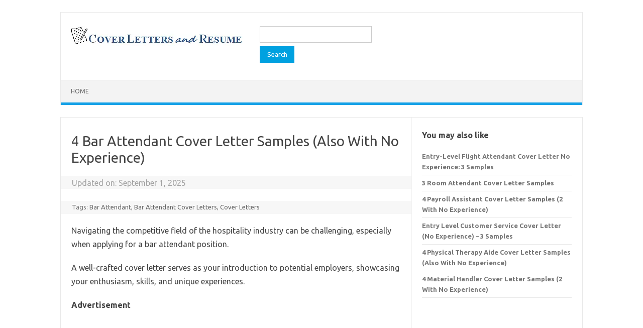

--- FILE ---
content_type: text/html; charset=UTF-8
request_url: https://coverlettersandresume.com/attendant/bar-attendant-cover-letter-sample/
body_size: 13174
content:
<!DOCTYPE html>
<!--[if IE 7]>
<html class="ie ie7" lang="en-US">
<![endif]-->
<!--[if IE 8]>
<html class="ie ie8" lang="en-US">
<![endif]-->
<!--[if !(IE 7) | !(IE 8)  ]><!-->
<html lang="en-US">
<!--<![endif]-->
<head>
<meta charset="UTF-8">
<meta name="viewport" content="width=device-width, initial-scale=1">
<link rel="profile" href="https://gmpg.org/xfn/11">
<link rel="pingback" href="https://coverlettersandresume.com/xmlrpc.php"/>
<meta name='robots' content='index, follow, max-image-preview:large, max-snippet:-1, max-video-preview:-1'/>
<title>4 Bar Attendant Cover Letter Samples (Also With No Experience) - CLR</title>
<meta name="description" content="Discover compelling bar attendant cover letter samples and expert tips to enhance your job application. Whether you have experience or are new to the field, make a memorable first impression with your cover letter."/>
<link rel="canonical" href="https://coverlettersandresume.com/attendant/bar-attendant-cover-letter-sample/"/>
<meta property="og:locale" content="en_US"/>
<meta property="og:type" content="article"/>
<meta property="og:title" content="4 Bar Attendant Cover Letter Samples (Also With No Experience) - CLR"/>
<meta property="og:description" content="Discover compelling bar attendant cover letter samples and expert tips to enhance your job application. Whether you have experience or are new to the field, make a memorable first impression with your cover letter."/>
<meta property="og:url" content="https://coverlettersandresume.com/attendant/bar-attendant-cover-letter-sample/"/>
<meta property="og:site_name" content="Cover Letters and Resume Samples"/>
<meta property="article:publisher" content="https://www.facebook.com/coverlettersandresume"/>
<meta property="article:published_time" content="2025-09-02T00:47:52+00:00"/>
<meta property="article:modified_time" content="2025-09-02T00:47:55+00:00"/>
<meta name="author" content="Sam"/>
<meta name="twitter:card" content="summary_large_image"/>
<meta name="twitter:creator" content="@CLResume"/>
<meta name="twitter:site" content="@CLResume"/>
<meta name="twitter:label1" content="Written by"/>
<meta name="twitter:data1" content="Sam"/>
<meta name="twitter:label2" content="Est. reading time"/>
<meta name="twitter:data2" content="6 minutes"/>
<script type="application/ld+json" class="yoast-schema-graph">{"@context":"https://schema.org","@graph":[{"@type":"Article","@id":"https://coverlettersandresume.com/attendant/bar-attendant-cover-letter-sample/#article","isPartOf":{"@id":"https://coverlettersandresume.com/attendant/bar-attendant-cover-letter-sample/"},"author":{"name":"Sam","@id":"https://coverlettersandresume.com/#/schema/person/ccf12022749efb44906429553f445c89"},"headline":"4 Bar Attendant Cover Letter Samples (Also With No Experience)","datePublished":"2025-09-02T00:47:52+00:00","dateModified":"2025-09-02T00:47:55+00:00","mainEntityOfPage":{"@id":"https://coverlettersandresume.com/attendant/bar-attendant-cover-letter-sample/"},"wordCount":1095,"commentCount":0,"publisher":{"@id":"https://coverlettersandresume.com/#organization"},"keywords":["Bar Attendant","Bar Attendant Cover Letters","Cover Letters"],"articleSection":["Attendant"],"inLanguage":"en-US","potentialAction":[{"@type":"CommentAction","name":"Comment","target":["https://coverlettersandresume.com/attendant/bar-attendant-cover-letter-sample/#respond"]}]},{"@type":"WebPage","@id":"https://coverlettersandresume.com/attendant/bar-attendant-cover-letter-sample/","url":"https://coverlettersandresume.com/attendant/bar-attendant-cover-letter-sample/","name":"4 Bar Attendant Cover Letter Samples (Also With No Experience) - CLR","isPartOf":{"@id":"https://coverlettersandresume.com/#website"},"datePublished":"2025-09-02T00:47:52+00:00","dateModified":"2025-09-02T00:47:55+00:00","description":"Discover compelling bar attendant cover letter samples and expert tips to enhance your job application. Whether you have experience or are new to the field, make a memorable first impression with your cover letter.","breadcrumb":{"@id":"https://coverlettersandresume.com/attendant/bar-attendant-cover-letter-sample/#breadcrumb"},"inLanguage":"en-US","potentialAction":[{"@type":"ReadAction","target":["https://coverlettersandresume.com/attendant/bar-attendant-cover-letter-sample/"]}]},{"@type":"BreadcrumbList","@id":"https://coverlettersandresume.com/attendant/bar-attendant-cover-letter-sample/#breadcrumb","itemListElement":[{"@type":"ListItem","position":1,"name":"Home","item":"https://coverlettersandresume.com/"},{"@type":"ListItem","position":2,"name":"Attendant","item":"https://coverlettersandresume.com/attendant/"},{"@type":"ListItem","position":3,"name":"4 Bar Attendant Cover Letter Samples (Also With No Experience)"}]},{"@type":"WebSite","@id":"https://coverlettersandresume.com/#website","url":"https://coverlettersandresume.com/","name":"Cover Letters and Resume Samples","description":"The best cover letters and resume samples, along with job descriptions, objectives, skills, interviews, salaries and everything you need to land a job successfully. 12000+ free examples and templates to guide you in your job search journey.","publisher":{"@id":"https://coverlettersandresume.com/#organization"},"potentialAction":[{"@type":"SearchAction","target":{"@type":"EntryPoint","urlTemplate":"https://coverlettersandresume.com/?s={search_term_string}"},"query-input":{"@type":"PropertyValueSpecification","valueRequired":true,"valueName":"search_term_string"}}],"inLanguage":"en-US"},{"@type":"Organization","@id":"https://coverlettersandresume.com/#organization","name":"CoverLettersAndResume","url":"https://coverlettersandresume.com/","logo":{"@type":"ImageObject","inLanguage":"en-US","@id":"https://coverlettersandresume.com/#/schema/logo/image/","url":"https://i0.wp.com/coverlettersandresume.com/wp-content/uploads/2017/12/cover-letters-and-resume-logo.png?fit=345%2C40&ssl=1","contentUrl":"https://i0.wp.com/coverlettersandresume.com/wp-content/uploads/2017/12/cover-letters-and-resume-logo.png?fit=345%2C40&ssl=1","width":345,"height":40,"caption":"CoverLettersAndResume"},"image":{"@id":"https://coverlettersandresume.com/#/schema/logo/image/"},"sameAs":["https://www.facebook.com/coverlettersandresume","https://x.com/CLResume"]},{"@type":"Person","@id":"https://coverlettersandresume.com/#/schema/person/ccf12022749efb44906429553f445c89","name":"Sam","description":"Sam Mogul, MBA (ITM &amp; HR), is a passionate career expert with 15 years of experience in writing and reviewing resumes, cover letters, and career-related content. He founded CoverLettersAndResume in 2011 intending to help job seekers in their job search journey. If you have any questions or concerns, please feel free to Contact Us. Or visit our About Us page.","url":"https://coverlettersandresume.com/author/shoaib/"}]}</script>
<link rel='dns-prefetch' href='//www.googletagmanager.com'/>
<link rel='dns-prefetch' href='//stats.wp.com'/>
<link rel='dns-prefetch' href='//fonts.googleapis.com'/>
<link rel='dns-prefetch' href='//widgets.wp.com'/>
<link rel='preconnect' href='//i0.wp.com'/>
<link rel='preconnect' href='//c0.wp.com'/>
<link rel="alternate" type="application/rss+xml" title="Cover Letters and Resume Samples &raquo; Feed" href="https://coverlettersandresume.com/feed/"/>
<link rel="alternate" type="application/rss+xml" title="Cover Letters and Resume Samples &raquo; Comments Feed" href="https://coverlettersandresume.com/comments/feed/"/>
<link rel="alternate" type="application/rss+xml" title="Cover Letters and Resume Samples &raquo; 4 Bar Attendant Cover Letter Samples (Also With No Experience) Comments Feed" href="https://coverlettersandresume.com/attendant/bar-attendant-cover-letter-sample/feed/"/>
<link rel="alternate" title="oEmbed (JSON)" type="application/json+oembed" href="https://coverlettersandresume.com/wp-json/oembed/1.0/embed?url=https%3A%2F%2Fcoverlettersandresume.com%2Fattendant%2Fbar-attendant-cover-letter-sample%2F"/>
<link rel="alternate" title="oEmbed (XML)" type="text/xml+oembed" href="https://coverlettersandresume.com/wp-json/oembed/1.0/embed?url=https%3A%2F%2Fcoverlettersandresume.com%2Fattendant%2Fbar-attendant-cover-letter-sample%2F&#038;format=xml"/>
<style id='wp-img-auto-sizes-contain-inline-css'>img:is([sizes=auto i],[sizes^="auto," i]){contain-intrinsic-size:3000px 1500px}</style>
<style id='wp-block-library-inline-css'>:root{--wp-block-synced-color:#7a00df;--wp-block-synced-color--rgb:122,0,223;--wp-bound-block-color:var(--wp-block-synced-color);--wp-editor-canvas-background:#ddd;--wp-admin-theme-color:#007cba;--wp-admin-theme-color--rgb:0,124,186;--wp-admin-theme-color-darker-10:#006ba1;--wp-admin-theme-color-darker-10--rgb:0,107,160.5;--wp-admin-theme-color-darker-20:#005a87;--wp-admin-theme-color-darker-20--rgb:0,90,135;--wp-admin-border-width-focus:2px}@media (min-resolution:192dpi){:root{--wp-admin-border-width-focus:1.5px}}.wp-element-button{cursor:pointer}:root .has-very-light-gray-background-color{background-color:#eee}:root .has-very-dark-gray-background-color{background-color:#313131}:root .has-very-light-gray-color{color:#eee}:root .has-very-dark-gray-color{color:#313131}:root .has-vivid-green-cyan-to-vivid-cyan-blue-gradient-background{background:linear-gradient(135deg,#00d084,#0693e3)}:root .has-purple-crush-gradient-background{background:linear-gradient(135deg,#34e2e4,#4721fb 50%,#ab1dfe)}:root .has-hazy-dawn-gradient-background{background:linear-gradient(135deg,#faaca8,#dad0ec)}:root .has-subdued-olive-gradient-background{background:linear-gradient(135deg,#fafae1,#67a671)}:root .has-atomic-cream-gradient-background{background:linear-gradient(135deg,#fdd79a,#004a59)}:root .has-nightshade-gradient-background{background:linear-gradient(135deg,#330968,#31cdcf)}:root .has-midnight-gradient-background{background:linear-gradient(135deg,#020381,#2874fc)}:root{--wp--preset--font-size--normal:16px;--wp--preset--font-size--huge:42px}.has-regular-font-size{font-size:1em}.has-larger-font-size{font-size:2.625em}.has-normal-font-size{font-size:var(--wp--preset--font-size--normal)}.has-huge-font-size{font-size:var(--wp--preset--font-size--huge)}.has-text-align-center{text-align:center}.has-text-align-left{text-align:left}.has-text-align-right{text-align:right}.has-fit-text{white-space:nowrap!important}#end-resizable-editor-section{display:none}.aligncenter{clear:both}.items-justified-left{justify-content:flex-start}.items-justified-center{justify-content:center}.items-justified-right{justify-content:flex-end}.items-justified-space-between{justify-content:space-between}.screen-reader-text{border:0;clip-path:inset(50%);height:1px;margin:-1px;overflow:hidden;padding:0;position:absolute;width:1px;word-wrap:normal!important}.screen-reader-text:focus{background-color:#ddd;clip-path:none;color:#444;display:block;font-size:1em;height:auto;left:5px;line-height:normal;padding:15px 23px 14px;text-decoration:none;top:5px;width:auto;z-index:100000}html :where(.has-border-color){border-style:solid}html :where([style*=border-top-color]){border-top-style:solid}html :where([style*=border-right-color]){border-right-style:solid}html :where([style*=border-bottom-color]){border-bottom-style:solid}html :where([style*=border-left-color]){border-left-style:solid}html :where([style*=border-width]){border-style:solid}html :where([style*=border-top-width]){border-top-style:solid}html :where([style*=border-right-width]){border-right-style:solid}html :where([style*=border-bottom-width]){border-bottom-style:solid}html :where([style*=border-left-width]){border-left-style:solid}html :where(img[class*=wp-image-]){height:auto;max-width:100%}:where(figure){margin:0 0 1em}html :where(.is-position-sticky){--wp-admin--admin-bar--position-offset:var(--wp-admin--admin-bar--height,0px)}@media screen and (max-width:600px){html :where(.is-position-sticky){--wp-admin--admin-bar--position-offset:0px}}</style><style id='wp-block-heading-inline-css'>h1:where(.wp-block-heading).has-background,h2:where(.wp-block-heading).has-background,h3:where(.wp-block-heading).has-background,h4:where(.wp-block-heading).has-background,h5:where(.wp-block-heading).has-background,h6:where(.wp-block-heading).has-background{padding:1.25em 2.375em}h1.has-text-align-left[style*=writing-mode]:where([style*=vertical-lr]),h1.has-text-align-right[style*=writing-mode]:where([style*=vertical-rl]),h2.has-text-align-left[style*=writing-mode]:where([style*=vertical-lr]),h2.has-text-align-right[style*=writing-mode]:where([style*=vertical-rl]),h3.has-text-align-left[style*=writing-mode]:where([style*=vertical-lr]),h3.has-text-align-right[style*=writing-mode]:where([style*=vertical-rl]),h4.has-text-align-left[style*=writing-mode]:where([style*=vertical-lr]),h4.has-text-align-right[style*=writing-mode]:where([style*=vertical-rl]),h5.has-text-align-left[style*=writing-mode]:where([style*=vertical-lr]),h5.has-text-align-right[style*=writing-mode]:where([style*=vertical-rl]),h6.has-text-align-left[style*=writing-mode]:where([style*=vertical-lr]),h6.has-text-align-right[style*=writing-mode]:where([style*=vertical-rl]){rotate:180deg}</style>
<style id='wp-block-list-inline-css'>ol,ul{box-sizing:border-box}:root :where(.wp-block-list.has-background){padding:1.25em 2.375em}</style>
<style id='wp-block-paragraph-inline-css'>.is-small-text{font-size:.875em}.is-regular-text{font-size:1em}.is-large-text{font-size:2.25em}.is-larger-text{font-size:3em}.has-drop-cap:not(:focus):first-letter{float:left;font-size:8.4em;font-style:normal;font-weight:100;line-height:.68;margin:.05em .1em 0 0;text-transform:uppercase}body.rtl .has-drop-cap:not(:focus):first-letter{float:none;margin-left:.1em}p.has-drop-cap.has-background{overflow:hidden}:root :where(p.has-background){padding:1.25em 2.375em}:where(p.has-text-color:not(.has-link-color)) a{color:inherit}p.has-text-align-left[style*="writing-mode:vertical-lr"],p.has-text-align-right[style*="writing-mode:vertical-rl"]{rotate:180deg}</style>
<style id='wp-block-separator-inline-css'>@charset "UTF-8";.wp-block-separator{border:none;border-top:2px solid}:root :where(.wp-block-separator.is-style-dots){height:auto;line-height:1;text-align:center}:root :where(.wp-block-separator.is-style-dots):before{color:currentColor;content:"···";font-family:serif;font-size:1.5em;letter-spacing:2em;padding-left:2em}.wp-block-separator.is-style-dots{background:none!important;border:none!important}</style>
<style id='global-styles-inline-css'>:root{--wp--preset--aspect-ratio--square:1;--wp--preset--aspect-ratio--4-3:4/3;--wp--preset--aspect-ratio--3-4:3/4;--wp--preset--aspect-ratio--3-2:3/2;--wp--preset--aspect-ratio--2-3:2/3;--wp--preset--aspect-ratio--16-9:16/9;--wp--preset--aspect-ratio--9-16:9/16;--wp--preset--color--black:#000000;--wp--preset--color--cyan-bluish-gray:#abb8c3;--wp--preset--color--white:#ffffff;--wp--preset--color--pale-pink:#f78da7;--wp--preset--color--vivid-red:#cf2e2e;--wp--preset--color--luminous-vivid-orange:#ff6900;--wp--preset--color--luminous-vivid-amber:#fcb900;--wp--preset--color--light-green-cyan:#7bdcb5;--wp--preset--color--vivid-green-cyan:#00d084;--wp--preset--color--pale-cyan-blue:#8ed1fc;--wp--preset--color--vivid-cyan-blue:#0693e3;--wp--preset--color--vivid-purple:#9b51e0;--wp--preset--gradient--vivid-cyan-blue-to-vivid-purple:linear-gradient(135deg,rgb(6,147,227) 0%,rgb(155,81,224) 100%);--wp--preset--gradient--light-green-cyan-to-vivid-green-cyan:linear-gradient(135deg,rgb(122,220,180) 0%,rgb(0,208,130) 100%);--wp--preset--gradient--luminous-vivid-amber-to-luminous-vivid-orange:linear-gradient(135deg,rgb(252,185,0) 0%,rgb(255,105,0) 100%);--wp--preset--gradient--luminous-vivid-orange-to-vivid-red:linear-gradient(135deg,rgb(255,105,0) 0%,rgb(207,46,46) 100%);--wp--preset--gradient--very-light-gray-to-cyan-bluish-gray:linear-gradient(135deg,rgb(238,238,238) 0%,rgb(169,184,195) 100%);--wp--preset--gradient--cool-to-warm-spectrum:linear-gradient(135deg,rgb(74,234,220) 0%,rgb(151,120,209) 20%,rgb(207,42,186) 40%,rgb(238,44,130) 60%,rgb(251,105,98) 80%,rgb(254,248,76) 100%);--wp--preset--gradient--blush-light-purple:linear-gradient(135deg,rgb(255,206,236) 0%,rgb(152,150,240) 100%);--wp--preset--gradient--blush-bordeaux:linear-gradient(135deg,rgb(254,205,165) 0%,rgb(254,45,45) 50%,rgb(107,0,62) 100%);--wp--preset--gradient--luminous-dusk:linear-gradient(135deg,rgb(255,203,112) 0%,rgb(199,81,192) 50%,rgb(65,88,208) 100%);--wp--preset--gradient--pale-ocean:linear-gradient(135deg,rgb(255,245,203) 0%,rgb(182,227,212) 50%,rgb(51,167,181) 100%);--wp--preset--gradient--electric-grass:linear-gradient(135deg,rgb(202,248,128) 0%,rgb(113,206,126) 100%);--wp--preset--gradient--midnight:linear-gradient(135deg,rgb(2,3,129) 0%,rgb(40,116,252) 100%);--wp--preset--font-size--small:13px;--wp--preset--font-size--medium:20px;--wp--preset--font-size--large:36px;--wp--preset--font-size--x-large:42px;--wp--preset--spacing--20:0.44rem;--wp--preset--spacing--30:0.67rem;--wp--preset--spacing--40:1rem;--wp--preset--spacing--50:1.5rem;--wp--preset--spacing--60:2.25rem;--wp--preset--spacing--70:3.38rem;--wp--preset--spacing--80:5.06rem;--wp--preset--shadow--natural:6px 6px 9px rgba(0, 0, 0, 0.2);--wp--preset--shadow--deep:12px 12px 50px rgba(0, 0, 0, 0.4);--wp--preset--shadow--sharp:6px 6px 0px rgba(0, 0, 0, 0.2);--wp--preset--shadow--outlined:6px 6px 0px -3px rgb(255, 255, 255), 6px 6px rgb(0, 0, 0);--wp--preset--shadow--crisp:6px 6px 0px rgb(0, 0, 0);}:where(.is-layout-flex){gap:0.5em;}:where(.is-layout-grid){gap:0.5em;}body .is-layout-flex{display:flex;}.is-layout-flex{flex-wrap:wrap;align-items:center;}.is-layout-flex > :is(*, div){margin:0;}body .is-layout-grid{display:grid;}.is-layout-grid > :is(*, div){margin:0;}:where(.wp-block-columns.is-layout-flex){gap:2em;}:where(.wp-block-columns.is-layout-grid){gap:2em;}:where(.wp-block-post-template.is-layout-flex){gap:1.25em;}:where(.wp-block-post-template.is-layout-grid){gap:1.25em;}.has-black-color{color:var(--wp--preset--color--black) !important;}.has-cyan-bluish-gray-color{color:var(--wp--preset--color--cyan-bluish-gray) !important;}.has-white-color{color:var(--wp--preset--color--white) !important;}.has-pale-pink-color{color:var(--wp--preset--color--pale-pink) !important;}.has-vivid-red-color{color:var(--wp--preset--color--vivid-red) !important;}.has-luminous-vivid-orange-color{color:var(--wp--preset--color--luminous-vivid-orange) !important;}.has-luminous-vivid-amber-color{color:var(--wp--preset--color--luminous-vivid-amber) !important;}.has-light-green-cyan-color{color:var(--wp--preset--color--light-green-cyan) !important;}.has-vivid-green-cyan-color{color:var(--wp--preset--color--vivid-green-cyan) !important;}.has-pale-cyan-blue-color{color:var(--wp--preset--color--pale-cyan-blue) !important;}.has-vivid-cyan-blue-color{color:var(--wp--preset--color--vivid-cyan-blue) !important;}.has-vivid-purple-color{color:var(--wp--preset--color--vivid-purple) !important;}.has-black-background-color{background-color:var(--wp--preset--color--black) !important;}.has-cyan-bluish-gray-background-color{background-color:var(--wp--preset--color--cyan-bluish-gray) !important;}.has-white-background-color{background-color:var(--wp--preset--color--white) !important;}.has-pale-pink-background-color{background-color:var(--wp--preset--color--pale-pink) !important;}.has-vivid-red-background-color{background-color:var(--wp--preset--color--vivid-red) !important;}.has-luminous-vivid-orange-background-color{background-color:var(--wp--preset--color--luminous-vivid-orange) !important;}.has-luminous-vivid-amber-background-color{background-color:var(--wp--preset--color--luminous-vivid-amber) !important;}.has-light-green-cyan-background-color{background-color:var(--wp--preset--color--light-green-cyan) !important;}.has-vivid-green-cyan-background-color{background-color:var(--wp--preset--color--vivid-green-cyan) !important;}.has-pale-cyan-blue-background-color{background-color:var(--wp--preset--color--pale-cyan-blue) !important;}.has-vivid-cyan-blue-background-color{background-color:var(--wp--preset--color--vivid-cyan-blue) !important;}.has-vivid-purple-background-color{background-color:var(--wp--preset--color--vivid-purple) !important;}.has-black-border-color{border-color:var(--wp--preset--color--black) !important;}.has-cyan-bluish-gray-border-color{border-color:var(--wp--preset--color--cyan-bluish-gray) !important;}.has-white-border-color{border-color:var(--wp--preset--color--white) !important;}.has-pale-pink-border-color{border-color:var(--wp--preset--color--pale-pink) !important;}.has-vivid-red-border-color{border-color:var(--wp--preset--color--vivid-red) !important;}.has-luminous-vivid-orange-border-color{border-color:var(--wp--preset--color--luminous-vivid-orange) !important;}.has-luminous-vivid-amber-border-color{border-color:var(--wp--preset--color--luminous-vivid-amber) !important;}.has-light-green-cyan-border-color{border-color:var(--wp--preset--color--light-green-cyan) !important;}.has-vivid-green-cyan-border-color{border-color:var(--wp--preset--color--vivid-green-cyan) !important;}.has-pale-cyan-blue-border-color{border-color:var(--wp--preset--color--pale-cyan-blue) !important;}.has-vivid-cyan-blue-border-color{border-color:var(--wp--preset--color--vivid-cyan-blue) !important;}.has-vivid-purple-border-color{border-color:var(--wp--preset--color--vivid-purple) !important;}.has-vivid-cyan-blue-to-vivid-purple-gradient-background{background:var(--wp--preset--gradient--vivid-cyan-blue-to-vivid-purple) !important;}.has-light-green-cyan-to-vivid-green-cyan-gradient-background{background:var(--wp--preset--gradient--light-green-cyan-to-vivid-green-cyan) !important;}.has-luminous-vivid-amber-to-luminous-vivid-orange-gradient-background{background:var(--wp--preset--gradient--luminous-vivid-amber-to-luminous-vivid-orange) !important;}.has-luminous-vivid-orange-to-vivid-red-gradient-background{background:var(--wp--preset--gradient--luminous-vivid-orange-to-vivid-red) !important;}.has-very-light-gray-to-cyan-bluish-gray-gradient-background{background:var(--wp--preset--gradient--very-light-gray-to-cyan-bluish-gray) !important;}.has-cool-to-warm-spectrum-gradient-background{background:var(--wp--preset--gradient--cool-to-warm-spectrum) !important;}.has-blush-light-purple-gradient-background{background:var(--wp--preset--gradient--blush-light-purple) !important;}.has-blush-bordeaux-gradient-background{background:var(--wp--preset--gradient--blush-bordeaux) !important;}.has-luminous-dusk-gradient-background{background:var(--wp--preset--gradient--luminous-dusk) !important;}.has-pale-ocean-gradient-background{background:var(--wp--preset--gradient--pale-ocean) !important;}.has-electric-grass-gradient-background{background:var(--wp--preset--gradient--electric-grass) !important;}.has-midnight-gradient-background{background:var(--wp--preset--gradient--midnight) !important;}.has-small-font-size{font-size:var(--wp--preset--font-size--small) !important;}.has-medium-font-size{font-size:var(--wp--preset--font-size--medium) !important;}.has-large-font-size{font-size:var(--wp--preset--font-size--large) !important;}.has-x-large-font-size{font-size:var(--wp--preset--font-size--x-large) !important;}</style>
<style id='classic-theme-styles-inline-css'>.wp-block-button__link{color:#fff;background-color:#32373c;border-radius:9999px;box-shadow:none;text-decoration:none;padding:calc(.667em + 2px) calc(1.333em + 2px);font-size:1.125em}.wp-block-file__button{background:#32373c;color:#fff;text-decoration:none}</style>
<link rel="stylesheet" type="text/css" href="//coverlettersandresume.com/wp-content/cache/wpfc-minified/qse7zqpd/abryz.css" media="all"/>
<script data-wpfc-render="false">(function(){let events=["mousemove", "wheel", "scroll", "touchstart", "touchmove"];let fired=false;events.forEach(function(event){window.addEventListener(event, function(){if(fired===false){fired=true;setTimeout(function(){ (function(d,s){var f=d.getElementsByTagName(s)[0];j=d.createElement(s);j.setAttribute('type', 'text/javascript');j.setAttribute('src', 'https://www.googletagmanager.com/gtag/js?id=GT-TX5XFFR');j.setAttribute('id', 'google_gtagjs-js');f.parentNode.insertBefore(j,f);})(document,'script'); }, 100);}},{once: true});});})();</script>
<link rel="https://api.w.org/" href="https://coverlettersandresume.com/wp-json/"/><link rel="alternate" title="JSON" type="application/json" href="https://coverlettersandresume.com/wp-json/wp/v2/posts/618"/><meta name="generator" content="Site Kit by Google 1.167.0"/>	<style>img#wpstats{display:none}</style>
<meta name="google-adsense-platform-account" content="ca-host-pub-2644536267352236">
<meta name="google-adsense-platform-domain" content="sitekit.withgoogle.com">
<style id="custom-background-css">body.custom-background{background-color:#ffffff;}</style>
<link rel="icon" href="https://i0.wp.com/coverlettersandresume.com/wp-content/uploads/2017/12/cropped-cover-letters-and-resume-logo.png?fit=32%2C32&#038;ssl=1" sizes="32x32"/>
<link rel="icon" href="https://i0.wp.com/coverlettersandresume.com/wp-content/uploads/2017/12/cropped-cover-letters-and-resume-logo.png?fit=192%2C192&#038;ssl=1" sizes="192x192"/>
<link rel="apple-touch-icon" href="https://i0.wp.com/coverlettersandresume.com/wp-content/uploads/2017/12/cropped-cover-letters-and-resume-logo.png?fit=180%2C180&#038;ssl=1"/>
<meta name="msapplication-TileImage" content="https://i0.wp.com/coverlettersandresume.com/wp-content/uploads/2017/12/cropped-cover-letters-and-resume-logo.png?fit=270%2C270&#038;ssl=1"/>
<style id="wp-custom-css">.entry-content h1, .comment-content h1, .entry-content h2, .comment-content h2, .entry-content h3, .comment-content h3, .entry-content h4, .comment-content h4, .entry-content h5, .comment-content h5, .entry-content h6, .comment-content h6{font-weight:700 !important;}</style>
<meta name="google-site-verification" content="DIgUTwvQ7sYi8cR2gUwoNZ3aP0G26ALLZYv5A-2j_Ak"/>
<script async src="https://pagead2.googlesyndication.com/pagead/js/adsbygoogle.js?client=ca-pub-7680183701558854" crossorigin="anonymous"></script>
<style>.yarpp-related{margin-bottom:1em;margin-top:1em}.yarpp-related a{font-weight:700;text-decoration:none}.yarpp-related .yarpp-thumbnail-title{font-size:96%;font-weight:700;text-align:left;text-decoration:none}.yarpp-related h3{font-size:125%;font-weight:700;margin:0;padding:0 0 5px;text-transform:capitalize}</style>
<script data-wpfc-render="false">var Wpfcll={s:[],osl:0,scroll:false,i:function(){Wpfcll.ss();window.addEventListener('load',function(){let observer=new MutationObserver(mutationRecords=>{Wpfcll.osl=Wpfcll.s.length;Wpfcll.ss();if(Wpfcll.s.length > Wpfcll.osl){Wpfcll.ls(false);}});observer.observe(document.getElementsByTagName("html")[0],{childList:true,attributes:true,subtree:true,attributeFilter:["src"],attributeOldValue:false,characterDataOldValue:false});Wpfcll.ls(true);});window.addEventListener('scroll',function(){Wpfcll.scroll=true;Wpfcll.ls(false);});window.addEventListener('resize',function(){Wpfcll.scroll=true;Wpfcll.ls(false);});window.addEventListener('click',function(){Wpfcll.scroll=true;Wpfcll.ls(false);});},c:function(e,pageload){var w=document.documentElement.clientHeight || body.clientHeight;var n=0;if(pageload){n=0;}else{n=(w > 800) ? 800:200;n=Wpfcll.scroll ? 800:n;}var er=e.getBoundingClientRect();var t=0;var p=e.parentNode ? e.parentNode:false;if(typeof p.getBoundingClientRect=="undefined"){var pr=false;}else{var pr=p.getBoundingClientRect();}if(er.x==0 && er.y==0){for(var i=0;i < 10;i++){if(p){if(pr.x==0 && pr.y==0){if(p.parentNode){p=p.parentNode;}if(typeof p.getBoundingClientRect=="undefined"){pr=false;}else{pr=p.getBoundingClientRect();}}else{t=pr.top;break;}}};}else{t=er.top;}if(w - t+n > 0){return true;}return false;},r:function(e,pageload){var s=this;var oc,ot;try{oc=e.getAttribute("data-wpfc-original-src");ot=e.getAttribute("data-wpfc-original-srcset");originalsizes=e.getAttribute("data-wpfc-original-sizes");if(s.c(e,pageload)){if(oc || ot){if(e.tagName=="DIV" || e.tagName=="A" || e.tagName=="SPAN"){e.style.backgroundImage="url("+oc+")";e.removeAttribute("data-wpfc-original-src");e.removeAttribute("data-wpfc-original-srcset");e.removeAttribute("onload");}else{if(oc){e.setAttribute('src',oc);}if(ot){e.setAttribute('srcset',ot);}if(originalsizes){e.setAttribute('sizes',originalsizes);}if(e.getAttribute("alt") && e.getAttribute("alt")=="blank"){e.removeAttribute("alt");}e.removeAttribute("data-wpfc-original-src");e.removeAttribute("data-wpfc-original-srcset");e.removeAttribute("data-wpfc-original-sizes");e.removeAttribute("onload");if(e.tagName=="IFRAME"){var y="https://www.youtube.com/embed/";if(navigator.userAgent.match(/\sEdge?\/\d/i)){e.setAttribute('src',e.getAttribute("src").replace(/.+\/templates\/youtube\.html\#/,y));}e.onload=function(){if(typeof window.jQuery !="undefined"){if(jQuery.fn.fitVids){jQuery(e).parent().fitVids({customSelector:"iframe[src]"});}}var s=e.getAttribute("src").match(/templates\/youtube\.html\#(.+)/);if(s){try{var i=e.contentDocument || e.contentWindow;if(i.location.href=="about:blank"){e.setAttribute('src',y+s[1]);}}catch(err){e.setAttribute('src',y+s[1]);}}}}}}else{if(e.tagName=="NOSCRIPT"){if(typeof window.jQuery !="undefined"){if(jQuery(e).attr("data-type")=="wpfc"){e.removeAttribute("data-type");jQuery(e).after(jQuery(e).text());}}}}}}catch(error){console.log(error);console.log("==>",e);}},ss:function(){var i=Array.prototype.slice.call(document.getElementsByTagName("img"));var f=Array.prototype.slice.call(document.getElementsByTagName("iframe"));var d=Array.prototype.slice.call(document.getElementsByTagName("div"));var a=Array.prototype.slice.call(document.getElementsByTagName("a"));var s=Array.prototype.slice.call(document.getElementsByTagName("span"));var n=Array.prototype.slice.call(document.getElementsByTagName("noscript"));this.s=i.concat(f).concat(d).concat(a).concat(s).concat(n);},ls:function(pageload){var s=this;[].forEach.call(s.s,function(e,index){s.r(e,pageload);});}};document.addEventListener('DOMContentLoaded',function(){wpfci();});function wpfci(){Wpfcll.i();}</script>
</head>
<body data-rsssl=1 class="wp-singular post-template-default single single-post postid-618 single-format-standard custom-background wp-theme-iconic-one custom-background-white custom-font-enabled single-author">
<div id="page" class="site">
<a class="skip-link screen-reader-text" href="#main" title="Skip to content">Skip to content</a>
<header id="masthead" class="site-header" role="banner">
<div class="themonic-logo"> <a href="https://coverlettersandresume.com/" title="Cover Letters and Resume Samples" rel="home"><img src="https://coverlettersandresume.com/wp-content/uploads/2017/12/cover-letters-and-resume-logo.png" alt="Cover Letters and Resume Samples"></a></div><div class="themonic-logo">
<form role="search" method="get" id="searchform" class="searchform" action="https://coverlettersandresume.com/">
<div> <label class="screen-reader-text" for="s">Search for:</label> <input type="text" value="" name="s" id="s" /> <input type="submit" id="searchsubmit" value="Search" /></div></form></div><nav id="site-navigation" class="themonic-nav" role="navigation">
<ul id="menu-top" class="nav-menu"><li id="menu-item-160067" class="menu-item menu-item-type-custom menu-item-object-custom menu-item-home menu-item-160067"><a href="https://coverlettersandresume.com/">Home</a></li>
</ul>		</nav>
<div class="clear"></div></header>
<div id="main" class="wrapper">	<div id="primary" class="site-content">
<div id="content" role="main">
<article id="post-618" class="post-618 post type-post status-publish format-standard hentry category-attendant tag-bar-attendant tag-bar-attendant-cover-letters tag-cover-letter-samples">
<header class="entry-header">
<h1 class="entry-title">4 Bar Attendant Cover Letter Samples (Also With No Experience)</h1>
<div class="below-title-meta">
<div class="adt"> Updated on: <span class="meta-sep"></span> <span class="date updated">September 1, 2025 </span></div></div><div class="below-title-meta"><footer class="entry-meta"><div class="adt">Tags: <a href="https://coverlettersandresume.com/tag/bar-attendant/" rel="tag">Bar Attendant</a>, <a href="https://coverlettersandresume.com/tag/bar-attendant-cover-letters/" rel="tag">Bar Attendant Cover Letters</a>, <a href="https://coverlettersandresume.com/tag/cover-letter-samples/" rel="tag">Cover Letters</a></div></footer></div></header>
<div class="entry-content">
<p>Navigating the competitive field of the hospitality industry can be challenging, especially when applying for a bar attendant position. </p>
<p>A well-crafted cover letter serves as your introduction to potential employers, showcasing your enthusiasm, skills, and unique experiences. </p>
<b> Advertisement </b>
<script async src="https://pagead2.googlesyndication.com/pagead/js/adsbygoogle.js?client=ca-pub-7680183701558854" crossorigin="anonymous"></script>
<ins class="adsbygoogle"
style="display:block"
data-ad-client="ca-pub-7680183701558854"
data-ad-slot="2324155779"
data-ad-format="auto"
data-full-width-responsive="true"></ins>
<script>(adsbygoogle=window.adsbygoogle||[]).push({});</script>
<p>In this guide, you will find exemplary cover letter samples tailored for both experienced and novice applicants, along with helpful insights to elevate your application.</p>
<p></p>
<h2 class="wp-block-heading has-background" style="background-color:#f9f9f9">Sample 1: Bar Attendant Cover Letter With Experience</h2>
<p>John Doe<br>
123 Main Street<br>
Los Angeles, CA 90001<br>
<a href="/cdn-cgi/l/email-protection" class="__cf_email__" data-cfemail="97fdf8fff9b9f3f8f2d7f2faf6fefbb9f4f8fa">[email&#160;protected]</a><br>
(555) 123-4567<br>
September 1, 2025</p>
<p>Jane Smith<br>
Bar Manager<br>
Sunny Bar<br>
456 Elm Street<br>
Los Angeles, CA 90001</p>
<p>Dear Jane Smith,</p>
<p>I am thrilled to apply for the Bar Attendant position at Sunny Bar. With over two years of dynamic experience in the hospitality sector, I have a proven track record of delivering exceptional customer service and creating memorable experiences for guests.</p>
<p>At The Old Tavern, I thrived in a bustling bar environment where my passion for mixology and customer engagement allowed me to excel. I am particularly proud of implementing a new cocktail menu that boosted sales and enhanced customer satisfaction.</p>
<p>I am eager to bring my vibrant energy and extensive skills to the team at Sunny Bar, where I believe my enthusiasm will contribute positively to the atmosphere. Thank you for considering my application. I look forward to the opportunity to discuss how I can contribute to your team&#8217;s success.</p>
<p>Sincerely,<br>
John Doe</p>
<hr class="wp-block-separator has-alpha-channel-opacity"/>
<h2 class="wp-block-heading has-background" style="background-color:#f9f9f9">Sample 2: Bar Attendant Cover Letter With Experience</h2>
<p>Emily Johnson<br>
789 Oak Avenue<br>
Los Angeles, CA 90001<br>
<a href="/cdn-cgi/l/email-protection" class="__cf_email__" data-cfemail="2441494d485d0a4e4b4c4a574b4a644149454d480a474b49">[email&#160;protected]</a><br>
(555) 987-6543<br>
September 1, 2025</p>
<p>Michael Brown<br>
Bar Manager<br>
The Happy Hour Lounge<br>
321 Pine Street<br>
Los Angeles, CA 90001</p>
<p>Dear Michael Brown,</p>
<p>I am excited to submit my application for the Bar Attendant position at The Happy Hour Lounge. With four years of experience in high-energy bar settings, I have developed a deep passion for customer engagement and the art of mixology.</p>
<p>In my previous role at The Blue Martini, I not only excelled in crafting delightful cocktails but also built strong relationships with our guests, enhancing their overall experience. My enthusiasm for the bar environment drives my willingness to go above and beyond to ensure guest satisfaction.</p>
<p>I am looking forward to the opportunity to contribute my positive attitude and skills to The Happy Hour Lounge. Thank you for considering my application; I am eager to discuss how I can become a valuable member of your team.</p>
<p>Best regards,<br>
Emily Johnson</p>
<hr class="wp-block-separator has-alpha-channel-opacity"/>
<h2 class="wp-block-heading has-background" style="background-color:#f9f9f9">Sample 3: Bar Attendant Cover Letter No Experience</h2>
<p>Chris Williams<br>
456 Maple Drive<br>
Los Angeles, CA 90001<br>
<a href="/cdn-cgi/l/email-protection" class="__cf_email__" data-cfemail="b3d0dbc1dac09dc4dadfdfdad2dec0f3d6ded2dadf9dd0dcde">[email&#160;protected]</a><br>
(555) 321-7890<br>
September 1, 2025</p>
<p>Alice White<br>
Bar Manager<br>
The Chill Spot<br>
654 Cedar Lane<br>
Los Angeles, CA 90001</p>
<p>Dear Alice White,</p>
<p>I am excited to apply for the Bar Attendant position at The Chill Spot. My enthusiasm for the hospitality industry and eagerness to learn the art of bartending has prepared me to deliver an exceptional experience to your guests.</p>
<p>I am passionate about creating enjoyable gatherings and am dedicated to providing outstanding customer service. Through my various customer-facing roles, I have developed excellent communication skills and a natural ability to connect with people.</p>
<p>I am eager to join the talented team at The Chill Spot and contribute to the vibrant atmosphere you are known for. Thank you for considering my application. I look forward to the opportunity to share my passion and commitment with you.</p>
<p>Sincerely,<br>
Chris Williams</p>
<hr class="wp-block-separator has-alpha-channel-opacity"/>
<h2 class="wp-block-heading has-background" style="background-color:#f9f9f9">Sample 4: Bar Attendant Cover Letter No Experience</h2>
<p>Katie Brown<br>
321 Birch Street<br>
Los Angeles, CA 90001<br>
<a href="/cdn-cgi/l/email-protection" class="__cf_email__" data-cfemail="bad1dbced3df94d8c8d5cdd4fadfd7dbd3d694d9d5d7">[email&#160;protected]</a><br>
(555) 456-1234<br>
September 1, 2025</p>
<p>Robert Green<br>
Bar Manager<br>
The Evening Bar<br>
987 Fir Avenue<br>
Los Angeles, CA 90001</p>
<p>Dear Robert Green,</p>
<p>I am thrilled to apply for the Bar Attendant position at The Evening Bar. My strong interpersonal and customer service skills and passion for hospitality drive my desire to contribute and outperform in this role.</p>
<p>I have always enjoyed creating memorable experiences for friends and family through hosting events and gatherings. This passion has led me to pursue a career in bartending, where I can engage with guests and contribute to a lively atmosphere.</p>
<p>I am eager to bring my positive energy and dedication to the team at The Evening Bar. Thank you for considering my application. I look forward to the chance to discuss my enthusiasm for this position in further detail.</p>
<p>Warm regards,<br>
Katie Brown</p>
<hr class="wp-block-separator has-alpha-channel-opacity"/>
<h2 class="wp-block-heading has-background" style="background-color:#f9f9f9">Frequently Asked Questions</h2>
<h3 class="wp-block-heading">1. What is a Bar Attendant Cover Letter?</h3>
<p>A Bar Attendant Cover Letter is a personalized document that accompanies a job application for a bar attendant position. It highlights the applicant&#8217;s skills, experience, and enthusiasm for working in a bar environment, demonstrating their suitability for the role.</p>
<h3 class="wp-block-heading">2. Why is a Bar Attendant Cover Letter important?</h3>
<p>A Bar Attendant Cover Letter is important because it allows applicants to showcase their personality and passion beyond what is listed on their resume. It provides an opportunity to address specific skills and experiences that align with the job requirements, making the application stand out.</p>
<h3 class="wp-block-heading">3. What should be included in a Bar Attendant Cover Letter?</h3>
<p>A Bar Attendant Cover Letter should include:</p>
<ul class="wp-block-list">
<li>A brief introduction stating the position being applied for.</li>
<li>A summary of relevant experience and skills, such as customer service and mixology.</li>
<li>Examples of past successes or contributions in previous roles.</li>
<li>A conclusion expressing enthusiasm for the position and a request for an interview.</li>
</ul>
<h3 class="wp-block-heading">4. How long should a Bar Attendant Cover Letter be?</h3>
<p>A Bar Attendant Cover Letter should ideally be one page long, typically comprising three to four paragraphs. It should be concise and to the point while still effectively conveying the applicant&#8217;s qualifications.</p>
<h3 class="wp-block-heading">5. Can I use a Bar Attendant Cover Letter template?</h3>
<p>Yes, using a Bar Attendant Cover Letter template can be helpful as a guideline to format your letter and organize your thoughts. However, it&#8217;s essential to personalize the content to reflect your own experiences and voice.</p>
<h3 class="wp-block-heading">6. How can I make my Bar Attendant Cover Letter stand out?</h3>
<p>To make your Bar Attendant Cover Letter stand out:</p>
<ul class="wp-block-list">
<li>Tailor it to the specific bar and position, mentioning the bar&#8217;s name and any relevant details.</li>
<li>Highlight unique experiences or skills that relate to the bar environment.</li>
<li>Use a professional tone but let your personality shine through.</li>
<li>Proofread for any spelling or grammatical errors to ensure professionalism.</li>
</ul>
<h3 class="wp-block-heading">7. Is it necessary to address the hiring manager in a Bar Attendant Cover Letter?</h3>
<p>Yes, addressing the hiring manager by name in a Bar Attendant Cover Letter shows attention to detail and a personal touch. If the name is not available, a general greeting such as &#8220;Dear Hiring Manager&#8221; can be used, though it&#8217;s always preferable to research and find the specific name.</p>
<div class='yarpp yarpp-related yarpp-related-website yarpp-template-list'>  <b>Related Posts:</b><ol> <li><a href="https://coverlettersandresume.com/flight-attendant/flight-attendant-cover-letter-no-experience/" rel="bookmark" title="Entry-Level Flight Attendant Cover Letter No Experience: 3 Samples">Entry-Level Flight Attendant Cover Letter No Experience: 3 Samples</a></li> <li><a href="https://coverlettersandresume.com/room-attendant/room-attendant-cover-letter-sample/" rel="bookmark" title="3 Room Attendant Cover Letter Samples">3 Room Attendant Cover Letter Samples</a></li> <li><a href="https://coverlettersandresume.com/porter/porter-cover-letter-sample/" rel="bookmark" title="3 Porter Cover Letter Samples (1 With No Experience)">3 Porter Cover Letter Samples (1 With No Experience)</a></li> <li><a href="https://coverlettersandresume.com/valet/valet-parking-attendant-cover-letter-sample/" rel="bookmark" title="2 Valet Parking Attendant Cover Letter Samples (Also for Entry-Level)">2 Valet Parking Attendant Cover Letter Samples (Also for Entry-Level)</a></li> </ol><br></div><div class="author-info">
<b> Advertisement </b>
<script data-cfasync="false" src="/cdn-cgi/scripts/5c5dd728/cloudflare-static/email-decode.min.js"></script><script async src="https://pagead2.googlesyndication.com/pagead/js/adsbygoogle.js?client=ca-pub-7680183701558854" crossorigin="anonymous"></script>
<ins class="adsbygoogle"
style="display:block"
data-ad-client="ca-pub-7680183701558854"
data-ad-slot="7463442741"
data-ad-format="auto"
data-full-width-responsive="true"></ins>
<script>(adsbygoogle=window.adsbygoogle||[]).push({});</script></div><div class="author-info">
<form role="search" method="get" id="searchform" class="searchform" action="https://coverlettersandresume.com/">
<div> <label class="screen-reader-text" for="s">Search for:</label> <input type="text" value="" name="s" id="s" /> <input type="submit" id="searchsubmit" value="Search" /></div></form></div></div><footer class="entry-meta">
<span>Category: <a href="https://coverlettersandresume.com/attendant/" rel="category tag">Attendant</a></span>
<span>Tags: <a href="https://coverlettersandresume.com/tag/bar-attendant/" rel="tag">Bar Attendant</a>, <a href="https://coverlettersandresume.com/tag/bar-attendant-cover-letters/" rel="tag">Bar Attendant Cover Letters</a>, <a href="https://coverlettersandresume.com/tag/cover-letter-samples/" rel="tag">Cover Letters</a></span>
</footer>
</article>
<nav class="nav-single">
<div class="assistive-text">Post navigation</div><span class="nav-previous"><a href="https://coverlettersandresume.com/bank/scotia-bank-cover-letter-sample/" rel="prev"><span class="meta-nav">&larr;</span> Scotia Bank Job Cover Letter Sample (Financial Analyst)</a></span>
<span class="nav-next"><a href="https://coverlettersandresume.com/bartender/bar-attendant-resume-sample/" rel="next">Bar Attendant Resume Sample +Job Description, Skills and Salary <span class="meta-nav">&rarr;</span></a></span>
</nav></div></div><div id="secondary" class="widget-area" role="complementary">
<aside id="block-2" class="widget widget_block"><h3>You may also like</h3><div class='yarpp yarpp-related yarpp-related-widget yarpp-template-list'> <ol><li><a href="https://coverlettersandresume.com/flight-attendant/flight-attendant-cover-letter-no-experience/" rel="bookmark">Entry-Level Flight Attendant Cover Letter No Experience: 3 Samples</a></li><li><a href="https://coverlettersandresume.com/room-attendant/room-attendant-cover-letter-sample/" rel="bookmark">3 Room Attendant Cover Letter Samples</a></li><li><a href="https://coverlettersandresume.com/assistant/payroll-assistant-cover-letter-sample/" rel="bookmark">4 Payroll Assistant Cover Letter Samples (2 With No Experience)</a></li><li><a href="https://coverlettersandresume.com/entry-level/entry-level-customer-service-cover-letter/" rel="bookmark">Entry Level Customer Service Cover Letter (No Experience) &#8211; 3 Samples</a></li><li><a href="https://coverlettersandresume.com/aide/physical-therapy-aide-cover-letter-sample/" rel="bookmark">4 Physical Therapy Aide Cover Letter Samples (Also With No Experience)</a></li><li><a href="https://coverlettersandresume.com/warehouse/material-handler-cover-letter-sample/" rel="bookmark">4 Material Handler Cover Letter Samples (2 With No Experience)</a></li></ol></div></aside><aside id="custom_html-7" class="widget_text widget widget_custom_html"><div class="textwidget custom-html-widget"><script async src="https://pagead2.googlesyndication.com/pagead/js/adsbygoogle.js"></script>
<ins class="adsbygoogle"
style="display:inline-block;width:300px;height:600px"
data-ad-client="ca-pub-7680183701558854"
data-ad-slot="2761077147"></ins>
<script>(adsbygoogle=window.adsbygoogle||[]).push({});</script></div></aside><aside id="custom_html-5" class="widget_text widget widget_custom_html"><div class="textwidget custom-html-widget"><script type="text/javascript"><!--
google_ad_client = "ca-pub-5661193674712072";
/* 300x600 */
google_ad_slot = "3820646972";
google_ad_width = 300;
google_ad_height = 250;
//-->
</script>
<script src="//pagead2.googlesyndication.com/pagead/show_ads.js">
</script>
<br>
<br></div></aside></div></div><footer id="colophon" role="contentinfo">
<div class="site-info">
<div class="footercopy">Copyright © 2011 - 2025 <br /> <a href="https://coverlettersandresume.com/about/">About Us</a> <br /> <a href="https://coverlettersandresume.com/contact/">Contact Us</a> <br /> <a href="https://coverlettersandresume.com/privacy-policy/">Privacy Policy</a> <br /> <a href="https://coverlettersandresume.com/free-proofreading-service/">Free Proofreading Service</a> <br /> <a href="https://coverlettersandresume.com/testimonial/">Testimonials</a> <br /> <a href="https://coverlettersandresume.com/">Home</a></div><div class="footercredit"></div><div class="clear"></div></div><div class="clear"></div></div><script data-wpfc-render="false">(function(){let events=["mousemove", "wheel", "scroll", "touchstart", "touchmove"];let fired=false;events.forEach(function(event){window.addEventListener(event, function(){if(fired===false){fired=true;setTimeout(function(){ (function(d,s){var f=d.getElementsByTagName(s)[0];j=d.createElement(s);j.setAttribute('src', 'https://www.googletagmanager.com/gtag/js?id=UA-23461560-1');f.parentNode.insertBefore(j,f);})(document,'script'); }, 200);}},{once: true});});})();</script>
<script>window.dataLayer=window.dataLayer||[];
function gtag(){dataLayer.push(arguments);}
gtag('js', new Date());
gtag('config', 'UA-23461560-1');</script>
<script data-wpfc-render="false">(function(){let events=["mousemove", "wheel", "scroll", "touchstart", "touchmove"];let fired=false;events.forEach(function(event){window.addEventListener(event, function(){if(fired===false){fired=true;setTimeout(function(){ (function(d,s){var f=d.getElementsByTagName(s)[0];j=d.createElement(s);j.setAttribute('src', 'https://www.googletagmanager.com/gtag/js?id=UA-37153093-1');f.parentNode.insertBefore(j,f);})(document,'script'); }, 300);}},{once: true});});})();</script>
<script>window.dataLayer=window.dataLayer||[];
function gtag(){dataLayer.push(arguments);}
gtag('js', new Date());
gtag('config', 'UA-37153093-1');</script>
<noscript id="wpfc-google-fonts"><link rel='stylesheet' id='themonic-fonts-css' href='https://fonts.googleapis.com/css?family=Ubuntu%3A400%2C700&#038;subset=latin%2Clatin-ext' type='text/css' media='all'/>
</noscript>
<script id="q2w3_fixed_widget-js-extra">var q2w3_sidebar_options=[{"sidebar":"themonic-sidebar","use_sticky_position":false,"margin_top":0,"margin_bottom":0,"stop_elements_selectors":"","screen_max_width":0,"screen_max_height":0,"widgets":["#custom_html-5"]}];
//# sourceURL=q2w3_fixed_widget-js-extra</script>
<!--[if lt IE 9]><script src="https://coverlettersandresume.com/wp-content/themes/iconic-one/js/html5.js"></script><![endif]-->
<script id="google_gtagjs-js-after">window.dataLayer=window.dataLayer||[];function gtag(){dataLayer.push(arguments);}
gtag("set","linker",{"domains":["coverlettersandresume.com"]});
gtag("js", new Date());
gtag("set", "developer_id.dZTNiMT", true);
gtag("config", "GT-TX5XFFR");
//# sourceURL=google_gtagjs-js-after</script>
<script type="speculationrules">{"prefetch":[{"source":"document","where":{"and":[{"href_matches":"/*"},{"not":{"href_matches":["/wp-*.php","/wp-admin/*","/wp-content/uploads/*","/wp-content/*","/wp-content/plugins/*","/wp-content/themes/iconic-one/*","/*\\?(.+)"]}},{"not":{"selector_matches":"a[rel~=\"nofollow\"]"}},{"not":{"selector_matches":".no-prefetch, .no-prefetch a"}}]},"eagerness":"conservative"}]}</script>
<script src="https://c0.wp.com/c/6.9/wp-includes/js/comment-reply.min.js" id="comment-reply-js" async="async" data-wp-strategy="async" fetchpriority="low"></script>
<script src='//coverlettersandresume.com/wp-content/cache/wpfc-minified/70h2fzxn/abryz.js'></script>
<script src="https://coverlettersandresume.com/wp-content/plugins/q2w3-fixed-widget/js/frontend.min.js?ver=6.2.3" id="q2w3_fixed_widget-js"></script>
<script id="jetpack-stats-js-before">_stq=window._stq||[];
_stq.push([ "view", JSON.parse("{\"v\":\"ext\",\"blog\":\"152589596\",\"post\":\"618\",\"tz\":\"-5\",\"srv\":\"coverlettersandresume.com\",\"j\":\"1:15.3.1\"}") ]);
_stq.push([ "clickTrackerInit", "152589596", "618" ]);
//# sourceURL=jetpack-stats-js-before</script>
<script src="https://stats.wp.com/e-202550.js" id="jetpack-stats-js" defer="defer" data-wp-strategy="defer"></script>
<script>document.addEventListener('DOMContentLoaded',function(){function wpfcgl(){var wgh=document.querySelector('noscript#wpfc-google-fonts').innerText, wgha=wgh.match(/<link[^\>]+>/gi);for(i=0;i<wgha.length;i++){var wrpr=document.createElement('div');wrpr.innerHTML=wgha[i];document.body.appendChild(wrpr.firstChild);}}wpfcgl();});</script>
</body>
</html><!-- WP Fastest Cache file was created in 0.339 seconds, on December 8, 2025 @ 11:18 pm --><!-- via php -->

--- FILE ---
content_type: text/html; charset=utf-8
request_url: https://www.google.com/recaptcha/api2/aframe
body_size: 267
content:
<!DOCTYPE HTML><html><head><meta http-equiv="content-type" content="text/html; charset=UTF-8"></head><body><script nonce="IEbpv02-LrD1ledSBVO-WA">/** Anti-fraud and anti-abuse applications only. See google.com/recaptcha */ try{var clients={'sodar':'https://pagead2.googlesyndication.com/pagead/sodar?'};window.addEventListener("message",function(a){try{if(a.source===window.parent){var b=JSON.parse(a.data);var c=clients[b['id']];if(c){var d=document.createElement('img');d.src=c+b['params']+'&rc='+(localStorage.getItem("rc::a")?sessionStorage.getItem("rc::b"):"");window.document.body.appendChild(d);sessionStorage.setItem("rc::e",parseInt(sessionStorage.getItem("rc::e")||0)+1);localStorage.setItem("rc::h",'1769186350245');}}}catch(b){}});window.parent.postMessage("_grecaptcha_ready", "*");}catch(b){}</script></body></html>